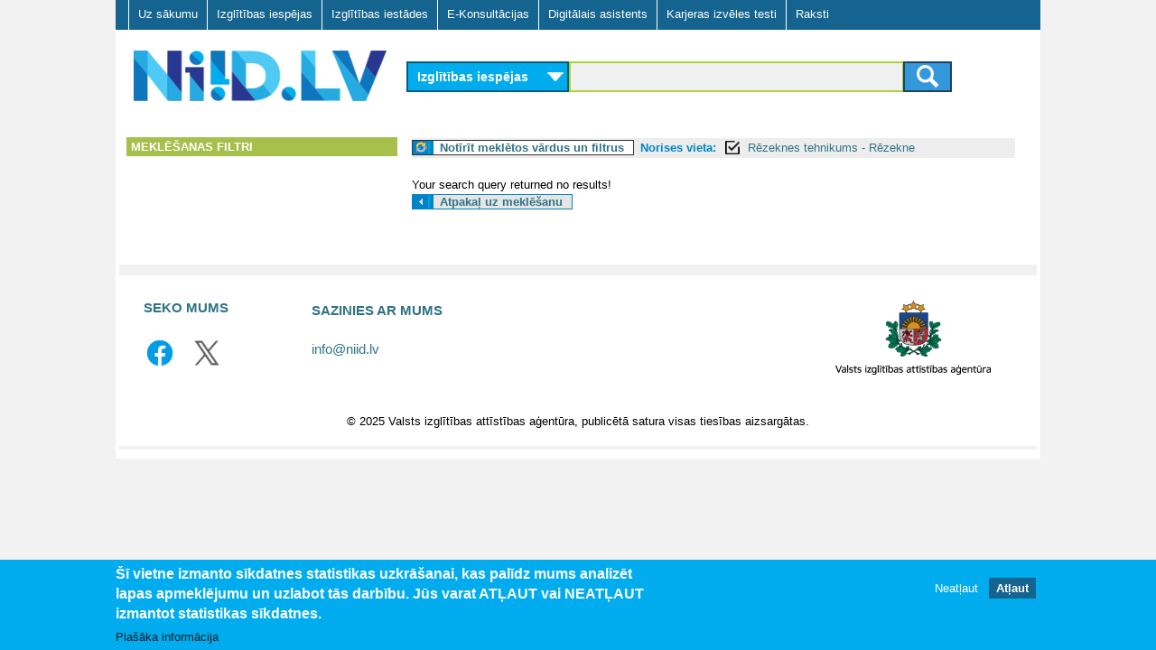

--- FILE ---
content_type: text/css
request_url: https://www.niid.lv/sites/default/files/adaptivetheme/adaptivetheme_subtheme_files/adaptivetheme_subtheme.fonts.css?t702tz
body_size: 104
content:
body{font-size:81.3%;font-family:"Myriad Set Pro","Helvetica Neue","Helvetica","Arial",sans-serif;}


--- FILE ---
content_type: text/css
request_url: https://www.niid.lv/sites/all/themes/adaptivetheme/at_subtheme/css/global_custom.css?t702tz
body_size: 286
content:
#page{background-color:white;}
#page-title{color:#156490;font-size:2em;font-weight:bold;letter-spacing:1px;line-height:1.3em;padding:0 10px;}
.block-block{margin-bottom:10px;overflow:auto;}
.block-menu{margin-bottom:15px;overflow:auto;}
.block-nodeblock{margin-bottom:15px;overflow:auto;}
.main-content-inner{padding:0 10px 10px;}
.region-pre-header .block-superfish ul{margin:0!important;padding:0 0 0 10px !important;}
.sf-menu.sf-style-default a{border-top:none;}
.sf-menu.sf-style-default a:visited{border-top:none;}
.sf-menu.sf-style-default span.nolink{border-top:none;}


--- FILE ---
content_type: text/css
request_url: https://www.niid.lv/sites/all/themes/adaptivetheme/at_subtheme/css/layout_cp_search.css?t702tz
body_size: 4965
content:
#back_to_search a{background:url(../img/back_to_search.png) no-repeat scroll 0 0 #E6E6E6;border:1px solid #0083c7;font-weight:bold;height:15px;margin:0;padding:0 10px 0 30px;text-decoration:none;width:130px;}
#block-niid-search-main h2{display:none;}
#cnt-c04-frm input[type="image"]{border:medium none;margin-left:10px;vertical-align:middle;}
#cnt-c04-frm input[type="radio"]{margin:0;}
/*#content{overflow:hidden;}*/
#cpse-faqform{margin:0 0 20px 10px;}
#cpse-faqform .button{-webkit-border-radius:60;background:#00ACED;border:none;color:#ffffff;font-size:12px;margin-top:20px;padding:4px 30px;text-decoration:none;}
#cpse-faqform .form-text{-moz-box-shadow:inset 4px 6px 10px -4px rgba(45,45,45,0.1);-webkit-box-shadow:inset 4px 6px 10px -4px rgba(45,45,45,0.1);border-color:rgb(204,204,204);border-style:solid;border-width:1px;box-shadow:inset 4px 6px 10px -4px rgba(45,45,45,0.1);font-size:1.1em;padding:5px;}
#cpse-faqform .form-textarea{-moz-box-shadow:inset 4px 6px 10px -4px rgba(45,45,45,0.1);-webkit-box-shadow:inset 4px 6px 10px -4px rgba(45,45,45,0.1);border:1px solid #3498DB;border-color:rgb(204,204,204);border-style:solid;border-width:1px;box-shadow:inset 4px 6px 10px -4px rgba(45,45,45,0.1);font-size:1.1em;padding:15px;width: 80%;border: 1px solid #3498DB;}
#cpse-faqform div.description{color:#01567A;font-size:10px;font-style:italic;font-weight:bold;padding-left:3px;}
#cpse-faqform div.form-item label{color:#01567A;display:block;font-weight:bold;padding-bottom:2px;padding-left:3px;padding-top:3px;}
#ctype_art{float:left;margin-right:10px;width:100px display: inline;}
#ctype_ecs{float:left;margin-right:10px;width:100px display: inline;}
#ctype_los{float:left;margin-right:10px;width:100px display: inline;}
#ctype_tabs{display:none;float:left;margin-top:15px;width:100%;}
#ctype_tabs a:hover{background:#3cb0fd;background-image:linear-gradient(tobottom,#3cb0fd,#3498db);display:block;text-decoration:none;}
#ctype_tabs a:link{-moz-border-radius:0;-webkit-border-radius:0;background:#3498db;background-image:linear-gradient(tobottom,#3498db,#2980b9);border:solid #1f628d 2px;border-radius:0;color:#ffffff;display:block;font-family:Arial;font-size:11px;padding:2px;text-decoration:none;}
#ctype_tabs a:visited{-moz-border-radius:0;-webkit-border-radius:0;background:#3498db;background-image:linear-gradient(tobottom,#3498db,#2980b9);border:solid #1f628d 2px;border-radius:0;color:#ffffff;display:block;font-family:Arial;font-size:11px;padding:2px;text-decoration:none;}
#navigation-wrapper{padding-right:30px;}
#ns-f-filters .ns-fn{background:#a7c04c;}
#ns-f-tgroup{background-color:#fbfbfb;margin-bottom:8px;}
#ns-f-tgroup .ns-fn{background:#9dbc3a;}
#ns-fdw{background-color:#FFF;border:4px solid #0083c7;left:420px;top:232px;width:673px;}
#ns-fdw-sliding{margin-bottom:25px;overflow:auto;width:100%;}
#page_list_info{margin-bottom:10px;margin-top:10px;}
#search-page-sidebar-left{/*overflow:hidden;*/width:300px;}
#search-requests{background-color:#EDEDED;min-height:1.2em;width:100%;}
#search-requests a:link{display:inline;}
#search-requests a:visited{display:inline;}
#search-requests div{display:inline;line-height:1.7em;}
#search-results-wr{float:left;margin-top:20px;width:100%;}
#search_mode_tabs{display:inline-block;height:28px;margin-left:-2px;margin-top:-10px;overflow:hidden;}
#search_mode_tabs a{background-color:#F2F2F2;border:1px solid #3473A2;color:#1f628d;display:block;padding:1px 5px;text-decoration:none;}


#search_mode_tabs a.activated{background-color:#3599DB;color:#fff !important;}
#search_mode_tabs a.active:hover{background-color:#3599DB;color:#fff !important;}


#search_mode_tabs div{float:left;margin:0 3px 0 2px;}
#sharing_content form.collapsed{display:none;}
#slide_menu_container.close{display:none;}
#target-groups{width:100%;}
#tgroup_selector{width:100%;}
#tgroup_selector .tgr_image a:link{background:none;border:none;}
#tgroup_selector li a{font-size:1.15em;}
#tgroup_selector ul{margin-left:5px;margin-right:5px;}
#tgroup_selector ul.tgr_sel_all{margin-left:10px;margin-right:15px;}
.collapsed .ns-fa{display:none;}
.collapsed .ns-fn a img{background:rgba(0,0,0,0) url(../img/arrow_bottom_lv.gif) no-repeat scroll center center;}
.collapsed .ns-val{display:none;}
.commasep{display:inline;padding-right:3px;}
.contacts-bmark{margin-bottom:20px;margin-top:10px;}
.contacts-bmark a{background:url(../img/contacts_bmark.png) no-repeat scroll 0 0 #e6e6e6;border:1px solid #0083c7;font-weight:bold;height:15px;padding-bottom:0;padding-left:30px;padding-right:5px;text-decoration:none;width:60px;}
.cpse-faq-question{color:#01567A;}
.ecs_a ol{margin:.2em 0 .4em;padding:0 0 0 15px;}
.ecs_a ul{margin:.2em 0 .4em;padding:0 0 0 15px;}
.ecs_pubd{color:#139CD7;font-weight:bold;margin-top:0;}
.ecs_q p{color:#01567A;font-size:1em;font-weight:bold;margin:0 0 14px;text-align:justify;}
.expanded .ns-fa{display:block;margin-bottom:9px;}
.expanded .ns-fn a img{background:url(../img/arrow_top_lv.gif) no-repeat scroll center center transparent;}
.front #block-niid-search-main{margin:0;}
.lo_extra1 .ns_label{padding-right:3px;}
.lo_extra2 .ns_label{padding-right:3px;}
.lo_location{overflow:hidden;text-align:justify;}
.lo_pro{color:#25AAE1;font-size:1em;font-weight:bold;}
.lo_spacing td{border-left:1px solid #f0f0f0;border-right:1px solid #f0f0f0;height:5px;}
.ns-dia-controls{float:left;margin:10px 0 0;padding:0 5px;}
.ns-dia-controls .btn-niidfcancel{-moz-border-radius:6;-webkit-border-radius:6;background:#3cb0fd;border:solid #1F425D 2px;border-radius:6px;color:#ffffff;font-family:Arial;font-size:12px;padding:5px 10px;text-decoration:none;}
.ns-dia-controls .btn-niidfcancel:hover{background:#3cb0fd;text-decoration:none;}
.ns-dia-controls .btn-niidfsubmit{-moz-border-radius:6;-webkit-border-radius:6;background:#3498db;border:solid #1F425D 2px;border-radius:6px;color:#ffffff;font-family:Arial;font-size:12px;padding:5px 10px;text-decoration:none;}
.ns-dia-controls .btn-niidfsubmit:hover{background:#3cb0fd;text-decoration:none;}
.ns-dia-frame{background:#F9F9F9;float:left;margin-top:12px;padding:15px;width:90%;}
.ns-dia-frame .input{background:#9DBC3A none repeat scroll 0 0;border-bottom:1px dotted #01567A;display:table-cell;padding:0 7px;}
.ns-dia-frame .label{background-color:#EDEDED;border-bottom:1px dotted #01567A;display:table-cell;padding:2px 0 2px 8px;text-decoration:none;width:100%;}
.ns-dia-frame input{padding:0 7px;vertical-align:middle;}
.ns-dia-frame span{background:rgb(52,152,219);color:#FFF;display:table-cell;margin-left:5px;padding:0 3px;vertical-align:middle;}
.ns-dia-title{color:#3E88BF;font-size:1.4em;font-weight:bold;padding:0 0 0 4px;}
.ns-dia_heading{background:red;color:#FFF;font-size:1em;font-weight:bold;margin-bottom:8px;margin-left:0;margin-right:0;padding:1px 0 1px 5px;text-transform:uppercase;}
.ns-fa{color:#FFF;font-size:1.1em;}
.ns-fi{margin:0 0 8px;}
.ns-fi a{text-decoration:none;}
.ns-fi a.active{border-bottom:1px dotted #01567a;text-decoration:none;width:100%;}
.ns-fi a.box_off{background:url(../img/box_off.png) no-repeat scroll left center rgb(237,237,237);background-position:5px center;display:table-cell;padding-bottom:0;padding-left:30px;width:100%;}
.ns-fi a.box_on{background:url(../img/box_on.png) no-repeat scroll left center rgb(237,237,237);background-position:5px center;display:table-cell;padding-bottom:0;padding-left:30px;}
.ns-fi a:hover{border-bottom:1px dotted #01567a;text-decoration:none;width:100%;}
.ns-fi span{background:#00ACED;color:#FFF;display:table-cell;margin-left:5px;padding:0 3px;vertical-align:middle;}
.ns-fm{background:#1F425D;font-weight:bold;margin-left:150px;padding-left:5px;}
.ns-fm a{background:#00ACED none repeat scroll 0 0;color:#fff;display:block;margin-right:0;padding-left:5px;text-decoration:none;}
.ns-fm a.active{background:#3498DB none repeat scroll 0 0;color:#fff;display:block;margin-right:0;padding-left:5px;text-decoration:none;}
.ns-fm a.active:hover{background:#2C7CB1 none repeat scroll 0 0;text-decoration:none;}
.ns-fm a.cmore:link{color:#fff;}
.ns-fm a.cmore:visited{color:#fff;}
.ns-fm a:hover{background:#2C7CB1 none repeat scroll 0 0;text-decoration:none;}
.ns-fn{background:#156490;color:#FFF;font-size:1em;font-weight:bold;margin-bottom:8px;margin-left:0;margin-right:0;padding:1px 0 1px 5px;text-transform:uppercase;}



.ns-fn img{height:18px;width:23px;float: right;}
.ns-link-allres a{background-color:#FFF;background-image:url(../img/all_results.png);background-repeat:no-repeat;border:1px solid #333;font-weight:bold;height:15px;margin-bottom:10px;margin-top:5px;padding-left:30px;padding-right:4px;}
.ns-link-allres a:hover{text-decoration:none;}
.ns-link-btos a:hover{color:#3473A2;text-decoration:none;}
.ns-link-btos a:visited{color:#3473A2;text-decoration:none;}
.ns-lo-pre{background:#F0F0F0;margin-bottom:15px;margin-left:1px;padding-left:8px;}
.ns-lo-pre .ns_label{padding-right:4px;}
.ns-lo-pre div{display:inline;font-size:1.2em;padding-right:20px;}
.ns-lo-table{margin:0 0 15px;}
.ns-lo-table table{border:medium none;border-collapse:collapse;}
.ns-lo-table table td{margin:0;padding:3px 3px 3px 7px;}
.ns-lo-table table tr.ns-lo-delimiter td{border:medium none;}
.ns-lo-table td.help_label{background:#F0F0F0;width:20px;}
.ns-lo-table td.lo_label{background:#E4E4E4;font-weight:bold;padding-left:7px;width:170px;}
.ns-lo-table td.lo_value{background:#F9F9F9;padding-left:7px;}
.ns-lo-table td.lo_value a:link{display:inline;}
.ns-lo-table td.lo_value a:visited{display:inline;}
.ns-prog-planned{color:#ff2600;font-weight:bold;}
.ns-prog-planned .ns_label{display:none;}
.ns-prog-status{color:#ff2600;font-weight:bold;}
.ns-prog-status .ns_label{display:none;}
.ns-program-view .lo_location{overflow:hidden;text-align:justify;width:100%;}
.ns-program-view .lo_t{color:#25AAE1;font-size:1.8em;font-weight:bold;margin-top:15px;width:100%;}
.ns-program-view .ns-lo-table table{width:100%;}
.ns-program-view .ns-prov{overflow:hidden;text-align:justify;width:100%;}
.ns-program-view .ns-prov .lo_provider{width:100%;}
.ns-program-view .ns-prov-extra{overflow:hidden;text-align:justify;width:100%;}
.ns-program-view .ns-prov-locs{overflow:hidden;text-align:justify;width:100%;}
.ns-program-view .ns-prov-locs a:link{display:inline;}
.ns-program-view .ns-prov-locs a:visited{display:inline;}
.ns-prov{margin-top:0 0 0 0;overflow:hidden;text-align:justify;}
.ns-prov .lo_provider{display:block;margin-bottom:5px;margin-left:0;margin-right:0;margin-top: 5px;}
.ns-prov .lo_provider a{font-size:1.3em;font-weight:bold;}
.ns-prov .ns_label{padding-right:3px;}
.ns-prov div{margin:0 5px 0 0;}
.ns-prov-extra{margin-bottom:10px;margin-top:10px;overflow:hidden;text-align:justify;}
.ns-prov-extralink{margin-bottom:10px;margin-top:10px;}
.ns-prov-info{margin:0;}
.ns-prov-locs{margin-bottom:10px;margin-top:0;overflow:hidden;text-align:justify;}
.ns-prov-locs .title{color:#464646;font-weight:bold;}
.ns-prov-locs div{margin:0;}
.ns-prov-locs table{border:medium none;border-collapse:collapse;}
.ns-prov-locs table td{background:#F0F0F0;border:2px solid #f0f0f0;padding:8px;}
.ns_label{font-weight:bold;}
.ns_label img{height:13px;width:17px;}
.page-niid-search #target-groups{margin-top:15px;}
.page-niid-search h1#page-title{display:none;}
.page_list{border-bottom:1px solid #ccc;border-style:solid none;border-top:1px solid #ccc;margin:5px 0;width:100%;}
.page_list a{background:#d1d1d1;color:#858484;margin:0 10px 1px;padding:0 5px;}
.page_list a.active{background:#3498db;color:#ffffff;text-decoration:none;}
.page_list a:hover{background:#3498db;color:#ffffff !important;text-decoration:none;}
.page_list td{border:medium none;padding:2px 5px;}
.page_list td div{text-align:center;}
.page_list td.constant{width:50px;}
.page_list td.next a{float:right;margin-right:2px;padding-right:10px;}
.page_list td.next a.active{background:#3498db;color:#ffffff;text-decoration:none;}
.page_list td.prev{width:50px;}
.page_list td.prev a:hover{background:#3498db;color:#ffffff;text-decoration:none;}
.prov-info_wr{margin-bottom:15px;}
.provider_list{border-collapse:collapse;border-top-color:#3E88BF;border-top-style:solid;border-width:6px 0 0;margin-top:-10px;width:100%;}
.provider_list td{padding:5px 10px;}
.provider_list tr.title{background-color:#EDEDED;}
.provider_list tr:nth-child(even){background-color:#F9F9F9;}
.provider_list tr:nth-child(odd){background-color:#EDEDED;}
.query-reset a{background:url(../img/new_search.png) no-repeat scroll 0 0 #fff;border:1px solid #333;font-weight:bold;padding-left:30px;padding-right:10px;}
.query-reset a:hover{text-decoration:none;}
.read-more a{color:#ffab12;font-weight:bold;}
.results_list{border-collapse:collapse;border-top-color:#3E88BF;border-top-style:solid;border-width:6px 0 0;margin-top:-10px;width:100%;}
.results_list .lo_label{font-weight:bold;padding-right:3px;}
.results_list .lo_t{color:#0BA9BC;font-size:1.5em;font-weight:bold;margin-top:15px;}
.results_list .lo_t a{color:#3473A2;font-size:1.3em;font-weight:bold;}
.results_list .lo_t a:hover{color:#50ba4e;text-decoration:none;}
.results_list td{padding:5px 10px;}
.results_list tr{background-color:#F9F9F9;}
.results_list tr.art-row td{border:none;padding:5px 10px;}
.results_list tr.ecs-row td{border:none;padding:10px;}
.results_list tr.lo_spacing{background-color:transparent;}
.results_list tr.lo_spacing td{background-color:transparent;border:medium none;}
.results_list tr.title{background-color:#EDEDED;}
.section-e-konsultacijas #main-content #content{margin-top:0;padding:0 10px;}
.section-e-konsultacijas #pre-header{display:none;}
.section-e-konsultacijas header.container{display:none;}
.sfor-filter label{color:#0083c7;font-weight:bold;padding-left:7px;padding-right:5px;}
.sfor-filter-provider label{color:#0083c7;font-weight:bold;padding-left:7px;padding-right:5px;}
.sfor-filter-value a.box_off{background:url(../img/box_off.png) no-repeat scroll left center rgb(237,237,237);background-position:5px center;display:table-cell;padding-bottom:0;padding-left:30px;width:100%;}
.sfor-filter-value a.box_on{background:url(../img/box_on.png) no-repeat scroll left center rgb(237,237,237);background-position:5px center;display:table-cell;padding-bottom:0;padding-left:30px;}
.type-intro{margin-bottom:25px;}
.type-intro-descr{margin-top:5px;padding:0 10px;}
.type-intro-title{color:#156490;font-size:2em;font-weight:bold;letter-spacing:1px;line-height:1.3em;padding:0 10px;}
a#e_c_form{background:#3498db;color:#ffffff;font-size:12px;padding:4px 30px;text-decoration:none;}
a#e_c_form:hover{background:#3cb0fd;text-decoration:none;}

div.ns-dia-frame div.input-wr{margin-bottom:8px;}
form#cpse-faqfilterform div.description{color:#01567A;font-size:10px;font-style:italic;font-weight:bold;}
form#cpse-faqfilterform div.form-type-select{margin-top:8px;}
form#cpse-faqfilterform input{background-color:#FFFFFF;border:2px solid #DADADA;display:block;margin-top:2px;}
form#cpse-faqfilterform label{color:#01567A;display:block;font-weight:bold;margin-top:2px;}
form#cpse-faqfilterform select{background-color:#FFFFFF;border:2px solid #DADADA;display:block;margin-top:2px;}
form#cpse-faqform div.description{color:#01567A;font-size:10px;font-style:italic;font-weight:bold;}
form#cpse-faqform div.form-item{margin-top:8px;}
label[for=edit-search-field]{visibility:hidden;}
li.comment_forbidden{display:none;}
td.next{width:50px;}
ul li.tgr_intro{list-style-image:none;padding:4px 4px 4px 30px;}


.ns-fn{overflow:auto;}
.ns-fn a{float:left;width: 95%;}

body.logged-in .ns-fn a{color:#fff;}

.ns-fn-label{position: absolute;}
.ns-fn a{background-color:transparent;position:relative;}

body.logged-in  .ns-fn-label {position: absolute;z-index:50;}

body.logged-in  .ns-fn a{float:right;z-index:100;width: auto;}


#cpse-faqform  input.form-text {
    background: #fff;
    border: 1px solid #3498DB;
    box-sizing: inherit;
    color: #333;
    outline: 2px solid transparent;
    outline-offset: 0;
    padding: 5px 7px;
    transition: all, .1s;
    vertical-align: baseline;
    width: 60%;
}


input#edit-cpsefaq-newfaqage {
    
    max-width: 40px;
}


/*

#ns-fdw-sliding{margin-bottom:25px;overflow:auto;width:100%;background-color: red;}



#ns-fdw-sliding {
 
 
  height: 100%;
  position: fixed; 
  z-index: 10000; 
  left: 0;
  top: 0;
  
}








.ns-dia-frame {
  column-count: 3;
  column-gap: 40px;
  
}


#ns-fd-body

{

position: relative;
 
  width: 80%; 
  margin: 40px auto;
 



}



div.ns-dia-frame div.input-wr {
    margin-bottom: 8px;
    width: 100%;
}

*/


.ns-fn-label img {display:none;}


/* ----------------------- */



.st-btn,.st-button{border:none;display:inline-block;padding:8px 16px;vertical-align:middle;overflow:hidden;text-decoration:none;color:inherit;background-color:inherit;text-align:center;cursor:pointer;white-space:nowrap}
.st-btn:hover{box-shadow:0 8px 16px 0 rgba(0,0,0,0.2),0 6px 20px 0 rgba(0,0,0,0.19)}
.st-btn,.st-button{-webkit-touch-callout:none;-webkit-user-select:none;-khtml-user-select:none;-moz-user-select:none;-ms-user-select:none;user-select:none}   
.st-btn.st-disabled:hover,.st-btn:disabled:hover{box-shadow:none}


.st-main,#main{transition:margin-left .4s}

.st-sidebar{/*height:100%;*/width:300px;background-color:white;position:absolute!important;z-index:1;/*overflow:auto*/}


.st-animate-left{position:relative;animation:animateleft 0.4s}@keyframes animateleft{from{left:-300px;opacity:1} to{left:0;opacity:1}}

.st-animate-opacity{animation:opac 0.4s}@keyframes opac{from{opacity:0.7} to{opacity:1}}




@media (max-width:768px){

.st-card,.st-card-2{box-shadow:12px 12px 5px 0 rgba(0,0,0,0.16),12px 12px 10px 0 rgba(0,0,0,0.12)}

}

.st-xlarge{font-size:24px!important}.st-xxlarge{font-size:36px!important}.st-xxxlarge{font-size:48px!important}.st-jumbo{font-size:64px!important}

.st-container,.st-panel{padding:0.01em 16px}.st-panel{margin-top:16px;margin-bottom:16px}

.st-button-color,.st-hover-bc:hover{color:#fff!important;background-color:#3599DB!important}


.st-container:after,.st-container:before,.st-panel:after,.st-panel:before,.st-row:after,.st-row:before,.st-row-padding:after,.st-row-padding:before,
.st-cell-row:before,.st-cell-row:after,.st-clear:after,.st-clear:before,.st-bar:before,.st-bar:after{content:"";display:table;clear:both}
.st-col,.st-half,.st-third,.st-twothird,.st-threequarter,.st-quarter{float:left;width:100%}


.st-bar-block .st-bar-item{width:100%;display:block;padding:8px 16px;text-align:left;border:none;white-space:normal;float:none;outline:0}
.st-bar-block.st-center .st-bar-item{text-align:center}.st-block{display:block;width:100%}






.st-button:hover{color:#000!important;background-color:#ccc!important}

.st-tiny{font-size:10px!important}.st-small{font-size:12px!important}.st-medium{font-size:15px!important}.st-large{font-size:24px!important}


.st-sb-width {width:300px!important;}


@media (max-width:420px){

.st-sb-width {width:92%!important;}

}



.st-m-width {margin-left:300px!important; background-color:white;}


.st-sticky-1  {
    position: sticky;
	position: -webkit-sticky; /* Safari */
    top: 0px;
    z-index: 2000;
    background-color: #156490;
	color: #FFF;
	margin: 0 0 10px 0;
}


.st-sticky-2  {
    position: sticky;
	position: -webkit-sticky; /* Safari */
    top: 0px;
    
    
}


div.st-button-color {
    margin: 0px  15px  15px  15px;
}


/* Media */


@media (max-width:1205px){.st-auto{max-width:95%}}
@media (max-width:600px){.st-modal-content{margin:0 10px;width:auto!important}.st-modal{padding-top:30px}
.st-dropdown-hover.st-mobile .st-dropdown-content,.st-dropdown-click.st-mobile .st-dropdown-content{position:relative}	
.st-hide-small{display:none!important}.st-mobile{display:block;width:100%!important}.st-bar-item.st-mobile,.st-dropdown-hover.st-mobile,.st-dropdown-click.st-mobile{text-align:center}
.st-dropdown-hover.st-mobile,.st-dropdown-hover.st-mobile .st-btn,.st-dropdown-hover.st-mobile .st-button,.st-dropdown-click.st-mobile,.st-dropdown-click.st-mobile .st-btn,.st-dropdown-click.st-mobile .st-button{width:100%}}
@media (max-width:768px){.st-modal-content{width:500px}.st-modal{padding-top:50px}}
@media (min-width:769px){.st-modal-content{width:900px}.st-hide-large{display:none!important}.st-sidebar.st-collapse{display:block!important}}
@media (max-width:768px) and (min-width:601px){.st-hide-medium{display:none!important}}
@media (max-width:768px){.st-sidebar.st-collapse{display:none}.st-main{margin-left:0!important;margin-right:0!important}.st-auto{max-width:100%}}


@media (min-width:601px){.st-col.m1{width:8.33333%}.st-col.m2{width:16.66666%}.st-col.m3,.st-quarter{width:24.99999%}.st-col.m4,.st-third{width:33.33333%}
.st-col.m5{width:41.66666%}.st-col.m6,.st-half{width:49.99999%}.st-col.m7{width:58.33333%}.st-col.m8,.st-twothird{width:66.66666%}
.st-col.m9,.st-threequarter{width:74.99999%}.st-col.m10{width:83.33333%}.st-col.m11{width:91.66666%}.st-col.m12{width:99.99999%}}


@media (min-width:993px){.st-col.l1{width:8.33333%}.st-col.l2{width:16.66666%}.st-col.l3{width:24.99999%}.st-col.l4{width:33.33333%}
.st-col.l5{width:41.66666%}.st-col.l6{width:49.99999%}.st-col.l7{width:58.33333%}.st-col.l8{width:66.66666%}
.st-col.l9{width:74.99999%}.st-col.l10{width:83.33333%}.st-col.l11{width:91.66666%}.st-col.l12{width:99.99999%}}




/*

* {
  scrollbar-width: thin;
  scrollbar-color: blue orange;
}
*::-webkit-scrollbar {
  width: 12px;
}
*::-webkit-scrollbar-track {
  background: orange;
}
*::-webkit-scrollbar-thumb {
  background-color: blue;
  border-radius: 20px;
  border: 3px solid orange;
}


*/




#search-page-sidebar-left {

 background-color:#FFF;

}

.st-bar-block{
    background-color:#FFF;


}



@media (max-width:768px){
/*#search-page-sidebar-left {box-shadow:12px 12px 5px 0 rgba(0,0,0,0.16),12px 12px 10px 0 rgba(0,0,0,0.12)}*/

}


.lo_inportant {
  font-size:1.2em;
  padding: 5px 0 5px 0;
  /*font-weight: bold;
  color: #3473A2;*/
}


--- FILE ---
content_type: text/css
request_url: https://www.niid.lv/sites/all/themes/adaptivetheme/at_subtheme/css/layout_content.css?t702tz
body_size: 1531
content:

.c-blue{color:#3c5e79;}
.c-dark-red{color:#ce6e00;}
.c-orange{color:#f4a347;}

.field-name-field-published{color:#8fbc00;font-size:1.1em;font-style:italic;text-align:right;}
.field-name-field-update-history{color:#156490;font-size:1.1em;font-style:italic;text-align:right;}
.field-name-field-updated{color:#156490;font-size:1.1em;font-style:italic;text-align:right;}
.fluid-width-video-wrapper{margin-bottom:12px;margin-top:5px;padding:0;}


.node-content h1{color:#156490;font-size:1.5em;font-weight:bold;margin-bottom:.2em;margin-top:1.1em;}
.node-content h2{color:#156490;font-size:1.4em;font-weight:bold;margin-bottom:.2em;margin-top:1.1em;}
.node-content h3{color:#A7C04C;font-size:1.15em;font-weight:bold;margin-bottom:.2em;margin-top:.8em;}
.node-content h3.h3-subh{margin-top:0;}
.node-content h4{color:orange;font-size:1.15em;font-weight:bold;margin-bottom:.2em;margin-top:.8em;}
.node-content h4.h4-subh{margin-top:0;}
.node-content h5{color:#68478D;font-size:1.15em;font-weight:bold;margin-bottom:.2em;margin-top:.8em;}
.node-content h5.h5-subh{margin-top:0;}
.node-content h6{color:#156490;font-size:1.15em;font-weight:bold;margin-bottom:.2em;margin-top:.8em;}
.node-content h6.h6-subh{margin-top:0;}
.node-content table{border-collapse:collapse;margin-bottom:20px;margin-top:6px;/*table-layout:fixed;*/width:100%;}

.node-content ul li{background:url(../images_layout/link_bul_point.png) no-repeat 0 3px transparent;font-size:1em;margin-bottom:.7em;margin-top:.7em;padding-left:25px;vertical-align:middle;}

.node-content ul li a:hover{color:#50ba4e;}
.span-purple{color:#68478d;}

a{color:#307386;outline:0;text-decoration:none;}
a.a-purple{color:#68478d;}
a.ext-link{color:#3a8000;}
a:active{outline:0;}
a:focus{outline:0;}
a:hover{color:#FF6600 !important;outline:0;text-decoration:none;}


.region-pre-header a:hover{color: #fff !important;outline:0;text-decoration:none;}

a:visited{color:#307386;}

h3.h3-purple{color:#68478d;}

hr{background-color:#035D81;color:#035D81;height:1px;}

img.image-fl{border-color:#B0B0B0;border-style:solid;border-width:1px;float:left;margin:5px 12px 5px 0;}
img.image-fr{border-color:#B0B0B0;border-style:solid;border-width:1px;float:right;margin:5px 0 5px 12px;}
ol{margin:15px;}

p{margin-bottom:1.4em;margin-top:.2em;padding:0;text-align:justify;}

p.margin-top{margin-top:1.3em;}
p.margin-top-2{margin-top:1.5em;}

p.p-purple{color:#68478d;}


table h5{margin-bottom:.3em;margin-top:.7em;}
table p{margin-bottom:.2em;margin-top:.2em;text-align:left;}
table td{background-color:#F9F9F9;border-color:#C9C9C9;border-style:solid;border-width:1px;padding:5px 10px;vertical-align:middle;word-wrap:normal;}
table th{background-color:#68478D;border-color:#C9C9C9;border-style:solid;border-width:1px;color:#fff;padding:5px 10px;text-align:center;vertical-align:middle;word-wrap:normal;}
table th p{text-align:center;}

table#table-infogr td a{background:transparent;padding-left:0;}
table#table-infogr td img{display:block;margin-left:auto;margin-right:auto;}


table.i-table-fl{float:left;margin:5px 8px 5px 0;min-width:0;width:auto;}
table.i-table-fl img{border-color:#B0B0B0;border-style:solid;border-width:1px;}
table.i-table-fl td{background-color:transparent;border:none;padding:0;}
table.i-table-fl td a{background:transparent;display:inline;padding:0;}
table.i-table-fr{float:right;margin:5px 0 5px 8px;min-width:0;width:auto;}
table.i-table-fr img{border-color:#B0B0B0;border-style:solid;border-width:1px;}
table.i-table-fr td{background-color:transparent;border:none;padding:0;}
table.i-table-fr td a{background:transparent;display:inline;padding:0;}


table.table-10-60-30 td:FIRST-CHILD{width:10%;}
table.table-10-60-30 td:FIRST-CHILD p {text-align: center;}
table.table-10-60-30 td:FIRST-CHILD + td{width:60%;}
table.table-10-60-30 td:FIRST-CHILD + td + td{width:30%;}

table.table-10-80-10 td:FIRST-CHILD{width:10%;}
table.table-10-80-10 td:FIRST-CHILD p {text-align: center;}
table.table-10-80-10 td:FIRST-CHILD + td{width:80%;}
table.table-10-80-10 td:FIRST-CHILD + td + td{width:10%;}

table.table-30-40-30 td:FIRST-CHILD{width:30%;}
table.table-30-40-30 td:FIRST-CHILD + td{width:40%;}
table.table-30-40-30 td:FIRST-CHILD + td + td{width:30%;}

table.table-30-40-5-25-10 td:FIRST-CHILD{width:30%;}
table.table-30-40-5-25-10 td:FIRST-CHILD + td{width:40%;}
table.table-30-40-5-25-10 td:FIRST-CHILD + td + td{width:5%;}
table.table-30-40-5-25-10 td:FIRST-CHILD + td + td + td{width:25%;}
table.table-30-40-5-25-10 td:FIRST-CHILD + td + td + td + td{width:10%;}

table.table-40-10-25-25 td:FIRST-CHILD{width:40%;}
table.table-40-10-25-25 td:FIRST-CHILD + td{width:10%;}
table.table-40-10-25-25 td:FIRST-CHILD + td + td{width:25%;}
table.table-40-10-25-25 td:FIRST-CHILD + td + td + td{width:25%;}

table.table-40-60 td:FIRST-CHILD{width:40%;}
table.table-40-60 td:FIRST-CHILD + td{width:60%;}

table.table-50-50 td:FIRST-CHILD{width:50%;}
table.table-50-50 td:FIRST-CHILD + td{width:50%;}

table.table-60-15-25 td:FIRST-CHILD{width:60%;}
table.table-60-15-25 td:FIRST-CHILD + td{width:15%;}
table.table-60-15-25 td:FIRST-CHILD + td + td{width:25%;}

table.table-30-50-20 td:FIRST-CHILD{width:30%;}
table.table-30-50-20 td:FIRST-CHILD + td{width:50%;}
table.table-30-50-20 td:FIRST-CHILD + td + td{width:20%;}

table.table-35-30-35 td:FIRST-CHILD{width:35%;}
table.table-35-30-35 td:FIRST-CHILD + td{width:30%;}
table.table-35-30-35 td:FIRST-CHILD + td + td{width:35%;}

table.table-60-40 td:FIRST-CHILD{width:60%;}
table.table-60-40 td:FIRST-CHILD + td{width:40%;}

table.table-90-10 td:FIRST-CHILD{width:90%;}
table.table-90-10 td:FIRST-CHILD + td{width:10%;}

table.table-10-90 td:FIRST-CHILD{width:10%;}
table.table-10-90 td:FIRST-CHILD p {text-align: center;}
table.table-10-90 td:FIRST-CHILD + td{width:90%;}

table.table-10-45-45 td:FIRST-CHILD{text-align:center;width:10%;}
table.table-10-45-45 td:FIRST-CHILD p {text-align: center;}
table.table-10-45-45 td:FIRST-CHILD + td{width:45%;}
table.table-10-45-45 td:FIRST-CHILD + td + td{width:45%;}


table.table-25-25-25-25 td:FIRST-CHILD{width:25%;}
table.table-25-25-25-25 td:FIRST-CHILD + td{width:25%;}
table.table-25-25-25-25 td:FIRST-CHILD + td + td{width:25%;}
table.table-25-25-25-25 td:FIRST-CHILD + td + td + td{width:25%;}


table.table-10-30-30-30 td:FIRST-CHILD{width:10%;}
table.table-10-30-30-30 td:FIRST-CHILD p {text-align: center;}
table.table-10-30-30-30 td:FIRST-CHILD + td{width:30%;}
table.table-10-30-30-30 td:FIRST-CHILD + td + td{width:30%;}
table.table-10-30-30-30 td:FIRST-CHILD + td + td + td{width:30%;}


table.table-4-24-24-24-24 td:FIRST-CHILD{width:4%;}
table.table-4-24-24-24-24 td:FIRST-CHILD p {text-align: center;}
table.table-4-24-24-24-24 td:FIRST-CHILD + td{width:24%;}
table.table-4-24-24-24-24 td:FIRST-CHILD + td + td{width:24%;}
table.table-4-24-24-24-24 td:FIRST-CHILD + td + td + td{width:24%;}
table.table-4-24-24-24-24 td:FIRST-CHILD + td + td + td + td{width:24%;}


ul.list-addit-info li{background:url(../images_layout/link_bul_arrow_purple.png) no-repeat 0 3px transparent;font-size: 1em;
margin-bottom: .7em;
margin-top: .7em;
padding-left: 25px;
vertical-align: middle;
}

ul.list-addit-info li a{color:#68478D;text-decoration:none;}




.span-tm-3em {
    margin-top: 3em;
	display: block;
}

.span-tm-4em {
    margin-top: 3em;
	display: block;
}

.span-tm-5em {
    margin-top: 5em;
	display: block;
}


dl{margin-bottom:.2em;margin-top:.2em;}
ol{margin-bottom:1.4em;margin-top:.2em;padding:0;}
ul{list-style:outside none none;margin-bottom:1.4em;margin-top:.2em;padding:0;text-align:left;}

--- FILE ---
content_type: text/css
request_url: https://www.niid.lv/sites/all/themes/adaptivetheme/at_subtheme/css/layout_forms.css?t702tz
body_size: 1062
content:
#input_submit_wr input[type="text"]{background-color:#F0F0F0;border-color:#AFD430;border-radius:0;border-style:solid;border-width:2px;color:#2D6692;display:inline-block;font-size:1.1em;font-weight:bold;height:30px;padding:0 5px 0 10px;vertical-align:middle;}
.block .dropdown{display:inline-block;float:left;width:220px;}
.btn-niidsearch{background:#3498db;border:solid #1F425D;border-radius:0;border-width:2px;color:#ffffff;display:inline-block;font-size:16px;margin:0 0 0 -5px;padding:0;text-align:center;text-decoration:none;vertical-align:middle;white-space:nowrap;}
.btn:hover{background:#3cb0fd;text-align:center;text-decoration:none;}
.dropdown dd{position:absolute;}
.dropdown dd ul{background:#FFF none;border-color:#1F425D;border-radius:0;border-style:solid;border-width:2px;float:left;list-style:none;margin-top:-2px;padding:0;width:250px;}
.dropdown dd ul li a{border-bottom:thin solid #1F425D;color:#2D6692;font-size:14px;font-weight:bold;}
.dropdown dd ul li a:focus{background-color:#F6F6F6;text-decoration:none;}
.dropdown dd ul li a:hover{background-color:#F6F6F6;text-decoration:none;}

.dropdown dd ul li a {
    padding: 5px 5px 5px 10px;
    display: block;
}


.dropdown dt a{background:url(../img/arrow_drop_down.png) no-repeat scroll right center #00ACED;border-color:#035D81;border-radius:0;border-style:solid;border-width:2px;color:#FFF;display:block;font-family:sans-serif;font-size:1.1em;font-weight:bold;height:20px;margin:0;padding:5px 5px 5px 10px;text-decoration:none;vertical-align:middle;}
.ic-search{background:url(../img/icon_search.png) no-repeat scroll center transparent;color:transparent;display:block;height:30px;margin:0;padding:0;width:50px;}
dl.dropdown{margin:0;}


#header .dropdown dt a:hover {color: #fff !important;outline:0;text-decoration:none;}


/*.dropdown dt a:focus-within {background:#00ACED!important;color:#FFF!important;}*/



.dropdown dt a:focus-within{background:url(../img/arrow_drop_down.png) no-repeat scroll right center #FCAF3E;
border-color:#035D81;border-radius:0;border-style:solid;border-width:2px;
color:#FFF!important;display:block;font-family:sans-serif;font-size:1.1em;font-weight:bold;
height:20px;margin:0;padding:5px 5px 5px 10px;text-decoration:none;vertical-align:middle;}


#input_submit_wr input:focus-within[type="text"]{background-color:#F0F0F0;border-color:#f47b20;border-radius:0;border-style:solid;
border-width:2px;color:#2D6692;display:inline-block;font-size:1.1em;font-weight:bold;height:30px;padding:0 5px 0 10px;
vertical-align:middle;}


.btn:focus-within{background: #FCAF3E;text-align:center;text-decoration:none;}



#block-views-exp-niid-node-search-api-page .form-text {
    background-color: #F0F0F0;
    border-color: #AFD430;
    border-radius: 0;
    border-style: solid;
    border-width: 2px;
    color: #2D6692;
    /*display: inline-block;*/
    font-size: 1.1em;
    font-weight: bold;
    height: 30px;
	width: 100%;
    padding: 0 5px 0 10px;
    vertical-align: middle;
	
}


#edit-search-api-views-fulltext-wrapper {
    padding: 0 0 0 18px;
	width: 81%;
	
}


#edit-submit-niid-node-search-api {

	background: url(../img/icon_search.png) no-repeat scroll center #3498db;
    color: transparent;
    display: block;
    margin-left: 16px;
    padding: 0 10px 0 10px!important;
	border: solid #1F425D;
        border-top-width: medium;
        border-right-width: medium;
        border-bottom-width: medium;
        border-left-width: medium;
    border-radius: 0;
	border-width: 2px;
    width: 52px;
	height: 34px;
}

.views-exposed-form .views-exposed-widget {
 
    padding: 0;
}


.views-exposed-form .views-exposed-widget .form-submit {
    margin-top: 1.5em;
}

#views-exposed-form-niid-node-search-api-page {
    margin-top: 20px;
}